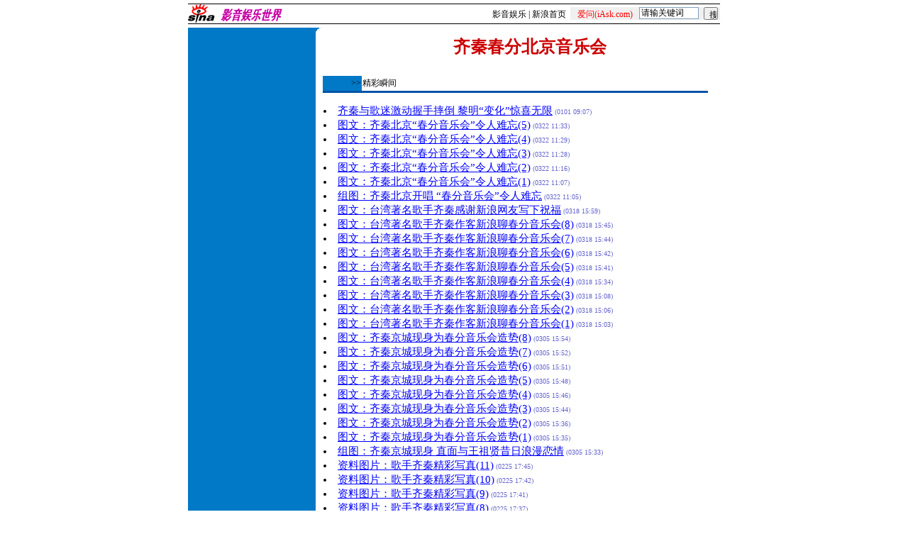

--- FILE ---
content_type: text/html
request_url: http://ent.sina.com.cn/qqbj/photos/more.html
body_size: 11966
content:
<!--[28,21,407] published at 2006-01-01 09:11:30 from #003 by system-->
<!---->
<!--齐秦春分北京音乐会-->
<HTML><HEAD>
<meta http-equiv="Content-Type" content="text/html; charset=gb2312">
<title>齐秦春分北京音乐会_影音娱乐_新浪网</title>
<style>
td,p,select,input {font-size:12px}
li {font-size:14.9px;line-height:130%;}

.title12 {font-size:12px;}
.newsp0 {color:#e1e1e1;font-size:12px}
.newsp1 {color:#bc9b35;font-size:12px}

.c01{color:#ffffff}
a.a03{color:#3434cb}
a.a05:link,a.a05:visited,a.a05:active,a.a05:hover{color:#ffffff;text-decoration:none;}
.l15 {line-height:150%}

A.title1:link {font-size:17.9px;font-family:arial;font-weight:bold;text-decoration:none;color:#000000;}
A.title1:visited {font-size:17.9px;font-family:arial;font-weight:bold;text-decoration:none;color:#000000;}
A.title1:active {font-size:17.9px;font-family:arial;font-weight:bold;text-decoration:none;color:#000000;}
A.title1:hover {font-size:17.9px;font-family:arial;font-weight:bold;text-decoration:none;color:#000000;}

A.title2:link {text-decoration:none;color:#000000;}
A.title2:visited {text-decoration:none;color:#000000;}
A.title2:active {text-decoration:none;color:#ff0000;}
A.title2:hover {text-decoration:none;color:#ff0000;}

A:link {line-height:130%;text-decoration: underline; color: #0000ff}
A:visited {line-height:130%;text-decoration: underline; color: #800080}
A:active {line-height:130%;text-decoration: none}
A:hover {line-height:130%;text-decoration: underline; color: #ff0000}


A:link {line-height:130%;text-decoration: underline; color: #0000ff}
A:visited {line-height:130%;text-decoration: underline; color: #800080}
A:active {line-height:130%;text-decoration: none}
A:hover {line-height:130%;text-decoration: underline; color: #ff0000}

A.ent1:link {text-decoration:none;color:#034b78;font-size:12px}
A.ent1:visited {text-decoration:none;color:#034b78;font-size:12px}
A.ent1:active {text-decoration:none;color:#034b78;font-size:12px}
A.ent1:hover {text-decoration:none;color:#034b78;font-size:12px}

A.ent2:link {text-decoration:none;color:#034b78;font-family:arial;}
A.ent2:visited {text-decoration:none;color:#034b78;font-family:arial;}
A.ent2:active {text-decoration:none;color:#034b78;font-family:arial;}
A.ent2:hover {text-decoration:none;color:#034b78;font-family:arial;}
</style>
</head>
<body bgcolor=#ffffff topmargin=5 marginheight=5 leftmargin=5 marginwidth=5><!-- body code begin -->

<!-- SUDA_CODE_START --> 
<script type="text/javascript"> 
//<!--
(function(){var an="V=2.1.16";var ah=window,F=document,s=navigator,W=s.userAgent,ao=ah.screen,j=ah.location.href;var aD="https:"==ah.location.protocol?"https://s":"http://",ay="beacon.sina.com.cn";var N=aD+ay+"/a.gif?",z=aD+ay+"/g.gif?",R=aD+ay+"/f.gif?",ag=aD+ay+"/e.gif?",aB=aD+"beacon.sinauda.com/i.gif?";var aA=F.referrer.toLowerCase();var aa="SINAGLOBAL",Y="FSINAGLOBAL",H="Apache",P="ULV",l="SUP",aE="UOR",E="_s_acc",X="_s_tentry",n=false,az=false,B=(document.domain=="sina.com.cn")?true:false;var o=0;var aG=false,A=false;var al="";var m=16777215,Z=0,C,K=0;var r="",b="",a="";var M=[],S=[],I=[];var u=0;var v=0;var p="";var am=false;var w=false;function O(){var e=document.createElement("iframe");e.src=aD+ay+"/data.html?"+new Date().getTime();e.id="sudaDataFrame";e.style.height="0px";e.style.width="1px";e.style.overflow="hidden";e.frameborder="0";e.scrolling="no";document.getElementsByTagName("head")[0].appendChild(e)}function k(){var e=document.createElement("iframe");e.src=aD+ay+"/ckctl.html";e.id="ckctlFrame";e.style.height="0px";e.style.width="1px";e.style.overflow="hidden";e.frameborder="0";e.scrolling="no";document.getElementsByTagName("head")[0].appendChild(e)}function q(){var e=document.createElement("script");e.src=aD+ay+"/h.js";document.getElementsByTagName("head")[0].appendChild(e)}function h(aH,i){var D=F.getElementsByName(aH);var e=(i>0)?i:0;return(D.length>e)?D[e].content:""}function aF(){var aJ=F.getElementsByName("sudameta");var aR=[];for(var aO=0;aO<aJ.length;aO++){var aK=aJ[aO].content;if(aK){if(aK.indexOf(";")!=-1){var D=aK.split(";");for(var aH=0;aH<D.length;aH++){var aP=aw(D[aH]);if(!aP){continue}aR.push(aP)}}else{aR.push(aK)}}}var aM=F.getElementsByTagName("meta");for(var aO=0,aI=aM.length;aO<aI;aO++){var aN=aM[aO];if(aN.name=="tags"){aR.push("content_tags:"+encodeURI(aN.content))}}var aL=t("vjuids");aR.push("vjuids:"+aL);var e="";var aQ=j.indexOf("#");if(aQ!=-1){e=escape(j.substr(aQ+1));aR.push("hashtag:"+e)}return aR}function V(aK,D,aI,aH){if(aK==""){return""}aH=(aH=="")?"=":aH;D+=aH;var aJ=aK.indexOf(D);if(aJ<0){return""}aJ+=D.length;var i=aK.indexOf(aI,aJ);if(i<aJ){i=aK.length}return aK.substring(aJ,i)}function t(e){if(undefined==e||""==e){return""}return V(F.cookie,e,";","")}function at(aI,e,i,aH){if(e!=null){if((undefined==aH)||(null==aH)){aH="sina.com.cn"}if((undefined==i)||(null==i)||(""==i)){F.cookie=aI+"="+e+";domain="+aH+";path=/"}else{var D=new Date();var aJ=D.getTime();aJ=aJ+86400000*i;D.setTime(aJ);aJ=D.getTime();F.cookie=aI+"="+e+";domain="+aH+";expires="+D.toUTCString()+";path=/"}}}function f(D){try{var i=document.getElementById("sudaDataFrame").contentWindow.storage;return i.get(D)}catch(aH){return false}}function ar(D,aH){try{var i=document.getElementById("sudaDataFrame").contentWindow.storage;i.set(D,aH);return true}catch(aI){return false}}function L(){var aJ=15;var D=window.SUDA.etag;if(!B){return"-"}if(u==0){O();q()}if(D&&D!=undefined){w=true}ls_gid=f(aa);if(ls_gid===false||w==false){return false}else{am=true}if(ls_gid&&ls_gid.length>aJ){at(aa,ls_gid,3650);n=true;return ls_gid}else{if(D&&D.length>aJ){at(aa,D,3650);az=true}var i=0,aI=500;var aH=setInterval((function(){var e=t(aa);if(w){e=D}i+=1;if(i>3){clearInterval(aH)}if(e.length>aJ){clearInterval(aH);ar(aa,e)}}),aI);return w?D:t(aa)}}function U(e,aH,D){var i=e;if(i==null){return false}aH=aH||"click";if((typeof D).toLowerCase()!="function"){return}if(i.attachEvent){i.attachEvent("on"+aH,D)}else{if(i.addEventListener){i.addEventListener(aH,D,false)}else{i["on"+aH]=D}}return true}function af(){if(window.event!=null){return window.event}else{if(window.event){return window.event}var D=arguments.callee.caller;var i;var aH=0;while(D!=null&&aH<40){i=D.arguments[0];if(i&&(i.constructor==Event||i.constructor==MouseEvent||i.constructor==KeyboardEvent)){return i}aH++;D=D.caller}return i}}function g(i){i=i||af();if(!i.target){i.target=i.srcElement;i.pageX=i.x;i.pageY=i.y}if(typeof i.layerX=="undefined"){i.layerX=i.offsetX}if(typeof i.layerY=="undefined"){i.layerY=i.offsetY}return i}function aw(aH){if(typeof aH!=="string"){throw"trim need a string as parameter"}var e=aH.length;var D=0;var i=/(\u3000|\s|\t|\u00A0)/;while(D<e){if(!i.test(aH.charAt(D))){break}D+=1}while(e>D){if(!i.test(aH.charAt(e-1))){break}e-=1}return aH.slice(D,e)}function c(e){return Object.prototype.toString.call(e)==="[object Array]"}function J(aH,aL){var aN=aw(aH).split("&");var aM={};var D=function(i){if(aL){try{return decodeURIComponent(i)}catch(aP){return i}}else{return i}};for(var aJ=0,aK=aN.length;aJ<aK;aJ++){if(aN[aJ]){var aI=aN[aJ].split("=");var e=aI[0];var aO=aI[1];if(aI.length<2){aO=e;e="$nullName"}if(!aM[e]){aM[e]=D(aO)}else{if(c(aM[e])!=true){aM[e]=[aM[e]]}aM[e].push(D(aO))}}}return aM}function ac(D,aI){for(var aH=0,e=D.length;aH<e;aH++){aI(D[aH],aH)}}function ak(i){var e=new RegExp("^http(?:s)?://([^/]+)","im");if(i.match(e)){return i.match(e)[1].toString()}else{return""}}function aj(aO){try{var aL="ABCDEFGHIJKLMNOPQRSTUVWXYZabcdefghijklmnopqrstuvwxyz0123456789+/=";var D="ABCDEFGHIJKLMNOPQRSTUVWXYZabcdefghijklmnopqrstuvwxyz0123456789-_=";var aQ=function(e){var aR="",aS=0;for(;aS<e.length;aS++){aR+="%"+aH(e[aS])}return decodeURIComponent(aR)};var aH=function(e){var i="0"+e.toString(16);return i.length<=2?i:i.substr(1)};var aP=function(aY,aV,aR){if(typeof(aY)=="string"){aY=aY.split("")}var aX=function(a7,a9){for(var a8=0;a8<a7.length;a8++){if(a7[a8]==a9){return a8}}return -1};var aS=[];var a6,a4,a1="";var a5,a3,a0,aZ="";if(aY.length%4!=0){}var e=/[^A-Za-z0-9\+\/\=]/g;var a2=aL.split("");if(aV=="urlsafe"){e=/[^A-Za-z0-9\-_\=]/g;a2=D.split("")}var aU=0;if(aV=="binnary"){a2=[];for(aU=0;aU<=64;aU++){a2[aU]=aU+128}}if(aV!="binnary"&&e.exec(aY.join(""))){return aR=="array"?[]:""}aU=0;do{a5=aX(a2,aY[aU++]);a3=aX(a2,aY[aU++]);a0=aX(a2,aY[aU++]);aZ=aX(a2,aY[aU++]);a6=(a5<<2)|(a3>>4);a4=((a3&15)<<4)|(a0>>2);a1=((a0&3)<<6)|aZ;aS.push(a6);if(a0!=64&&a0!=-1){aS.push(a4)}if(aZ!=64&&aZ!=-1){aS.push(a1)}a6=a4=a1="";a5=a3=a0=aZ=""}while(aU<aY.length);if(aR=="array"){return aS}var aW="",aT=0;for(;aT<aS.lenth;aT++){aW+=String.fromCharCode(aS[aT])}return aW};var aI=[];var aN=aO.substr(0,3);var aK=aO.substr(3);switch(aN){case"v01":for(var aJ=0;aJ<aK.length;aJ+=2){aI.push(parseInt(aK.substr(aJ,2),16))}return decodeURIComponent(aQ(aP(aI,"binnary","array")));break;case"v02":aI=aP(aK,"urlsafe","array");return aQ(aP(aI,"binnary","array"));break;default:return decodeURIComponent(aO)}}catch(aM){return""}}var ap={screenSize:function(){return(m&8388608==8388608)?ao.width+"x"+ao.height:""},colorDepth:function(){return(m&4194304==4194304)?ao.colorDepth:""},appCode:function(){return(m&2097152==2097152)?s.appCodeName:""},appName:function(){return(m&1048576==1048576)?((s.appName.indexOf("Microsoft Internet Explorer")>-1)?"MSIE":s.appName):""},cpu:function(){return(m&524288==524288)?(s.cpuClass||s.oscpu):""},platform:function(){return(m&262144==262144)?(s.platform):""},jsVer:function(){if(m&131072!=131072){return""}var aI,e,aK,D=1,aH=0,i=(s.appName.indexOf("Microsoft Internet Explorer")>-1)?"MSIE":s.appName,aJ=s.appVersion;if("MSIE"==i){e="MSIE";aI=aJ.indexOf(e);if(aI>=0){aK=window.parseInt(aJ.substring(aI+5));if(3<=aK){D=1.1;if(4<=aK){D=1.3}}}}else{if(("Netscape"==i)||("Opera"==i)||("Mozilla"==i)){D=1.3;e="Netscape6";aI=aJ.indexOf(e);if(aI>=0){D=1.5}}}return D},network:function(){if(m&65536!=65536){return""}var i="";i=(s.connection&&s.connection.type)?s.connection.type:i;try{F.body.addBehavior("#default#clientCaps");i=F.body.connectionType}catch(D){i="unkown"}return i},language:function(){return(m&32768==32768)?(s.systemLanguage||s.language):""},timezone:function(){return(m&16384==16384)?(new Date().getTimezoneOffset()/60):""},flashVer:function(){if(m&8192!=8192){return""}var aK=s.plugins,aH,aL,aN;if(aK&&aK.length){for(var aJ in aK){aL=aK[aJ];if(aL.description==null){continue}if(aH!=null){break}aN=aL.description.toLowerCase();if(aN.indexOf("flash")!=-1){aH=aL.version?parseInt(aL.version):aN.match(/\d+/);continue}}}else{if(window.ActiveXObject){for(var aI=10;aI>=2;aI--){try{var D=new ActiveXObject("ShockwaveFlash.ShockwaveFlash."+aI);if(D){aH=aI;break}}catch(aM){}}}else{if(W.indexOf("webtv/2.5")!=-1){aH=3}else{if(W.indexOf("webtv")!=-1){aH=2}}}}return aH},javaEnabled:function(){if(m&4096!=4096){return""}var D=s.plugins,i=s.javaEnabled(),aH,aI;if(i==true){return 1}if(D&&D.length){for(var e in D){aH=D[e];if(aH.description==null){continue}if(i!=null){break}aI=aH.description.toLowerCase();if(aI.indexOf("java plug-in")!=-1){i=parseInt(aH.version);continue}}}else{if(window.ActiveXObject){i=(new ActiveXObject("JavaWebStart.IsInstalled")!=null)}}return i?1:0}};var ad={pageId:function(i){var D=i||r,aK="-9999-0-0-1";if((undefined==D)||(""==D)){try{var aH=h("publishid");if(""!=aH){var aJ=aH.split(",");if(aJ.length>0){if(aJ.length>=3){aK="-9999-0-"+aJ[1]+"-"+aJ[2]}D=aJ[0]}}else{D="0"}}catch(aI){D="0"}D=D+aK}return D},sessionCount:function(){var e=t("_s_upa");if(e==""){e=0}return e},excuteCount:function(){return SUDA.sudaCount},referrer:function(){if(m&2048!=2048){return""}var e=/^[^\?&#]*.swf([\?#])?/;if((aA=="")||(aA.match(e))){var i=V(j,"ref","&","");if(i!=""){return escape(i)}}return escape(aA)},isHomepage:function(){if(m&1024!=1024){return""}var D="";try{F.body.addBehavior("#default#homePage");D=F.body.isHomePage(j)?"Y":"N"}catch(i){D="unkown"}return D},PGLS:function(){return(m&512==512)?h("stencil"):""},ZT:function(){if(m&256!=256){return""}var e=h("subjectid");e.replace(",",".");e.replace(";",",");return escape(e)},mediaType:function(){return(m&128==128)?h("mediaid"):""},domCount:function(){return(m&64==64)?F.getElementsByTagName("*").length:""},iframeCount:function(){return(m&32==32)?F.getElementsByTagName("iframe").length:""}};var av={visitorId:function(){var i=15;var e=t(aa);if(e.length>i&&u==0){return e}else{return}},fvisitorId:function(e){if(!e){var e=t(Y);return e}else{at(Y,e,3650)}},sessionId:function(){var e=t(H);if(""==e){var i=new Date();e=Math.random()*10000000000000+"."+i.getTime()}return e},flashCookie:function(e){if(e){}else{return p}},lastVisit:function(){var D=t(H);var aI=t(P);var aH=aI.split(":");var aJ="",i;if(aH.length>=6){if(D!=aH[4]){i=new Date();var e=new Date(window.parseInt(aH[0]));aH[1]=window.parseInt(aH[1])+1;if(i.getMonth()!=e.getMonth()){aH[2]=1}else{aH[2]=window.parseInt(aH[2])+1}if(((i.getTime()-e.getTime())/86400000)>=7){aH[3]=1}else{if(i.getDay()<e.getDay()){aH[3]=1}else{aH[3]=window.parseInt(aH[3])+1}}aJ=aH[0]+":"+aH[1]+":"+aH[2]+":"+aH[3];aH[5]=aH[0];aH[0]=i.getTime();at(P,aH[0]+":"+aH[1]+":"+aH[2]+":"+aH[3]+":"+D+":"+aH[5],360)}else{aJ=aH[5]+":"+aH[1]+":"+aH[2]+":"+aH[3]}}else{i=new Date();aJ=":1:1:1";at(P,i.getTime()+aJ+":"+D+":",360)}return aJ},userNick:function(){if(al!=""){return al}var D=unescape(t(l));if(D!=""){var i=V(D,"ag","&","");var e=V(D,"user","&","");var aH=V(D,"uid","&","");var aJ=V(D,"sex","&","");var aI=V(D,"dob","&","");al=i+":"+e+":"+aH+":"+aJ+":"+aI;return al}else{return""}},userOrigin:function(){if(m&4!=4){return""}var e=t(aE);var i=e.split(":");if(i.length>=2){return i[0]}else{return""}},advCount:function(){return(m&2==2)?t(E):""},setUOR:function(){var aL=t(aE),aP="",i="",aO="",aI="",aM=j.toLowerCase(),D=F.referrer.toLowerCase();var aQ=/[&|?]c=spr(_[A-Za-z0-9]{1,}){3,}/;var aK=new Date();if(aM.match(aQ)){aO=aM.match(aQ)[0]}else{if(D.match(aQ)){aO=D.match(aQ)[0]}}if(aO!=""){aO=aO.substr(3)+":"+aK.getTime()}if(aL==""){if(t(P)==""){aP=ak(D);i=ak(aM)}at(aE,aP+","+i+","+aO,365)}else{var aJ=0,aN=aL.split(",");if(aN.length>=1){aP=aN[0]}if(aN.length>=2){i=aN[1]}if(aN.length>=3){aI=aN[2]}if(aO!=""){aJ=1}else{var aH=aI.split(":");if(aH.length>=2){var e=new Date(window.parseInt(aH[1]));if(e.getTime()<(aK.getTime()-86400000*30)){aJ=1}}}if(aJ){at(aE,aP+","+i+","+aO,365)}}},setAEC:function(e){if(""==e){return}var i=t(E);if(i.indexOf(e+",")<0){i=i+e+","}at(E,i,7)},ssoInfo:function(){var D=unescape(aj(t("sso_info")));if(D!=""){if(D.indexOf("uid=")!=-1){var i=V(D,"uid","&","");return escape("uid:"+i)}else{var e=V(D,"u","&","");return escape("u:"+unescape(e))}}else{return""}},subp:function(){return t("SUBP")}};var ai={CI:function(){var e=["sz:"+ap.screenSize(),"dp:"+ap.colorDepth(),"ac:"+ap.appCode(),"an:"+ap.appName(),"cpu:"+ap.cpu(),"pf:"+ap.platform(),"jv:"+ap.jsVer(),"ct:"+ap.network(),"lg:"+ap.language(),"tz:"+ap.timezone(),"fv:"+ap.flashVer(),"ja:"+ap.javaEnabled()];return"CI="+e.join("|")},PI:function(e){var i=["pid:"+ad.pageId(e),"st:"+ad.sessionCount(),"et:"+ad.excuteCount(),"ref:"+ad.referrer(),"hp:"+ad.isHomepage(),"PGLS:"+ad.PGLS(),"ZT:"+ad.ZT(),"MT:"+ad.mediaType(),"keys:","dom:"+ad.domCount(),"ifr:"+ad.iframeCount()];return"PI="+i.join("|")},UI:function(){var e=["vid:"+av.visitorId(),"sid:"+av.sessionId(),"lv:"+av.lastVisit(),"un:"+av.userNick(),"uo:"+av.userOrigin(),"ae:"+av.advCount(),"lu:"+av.fvisitorId(),"si:"+av.ssoInfo(),"rs:"+(n?1:0),"dm:"+(B?1:0),"su:"+av.subp()];return"UI="+e.join("|")},EX:function(i,e){if(m&1!=1){return""}i=(null!=i)?i||"":b;e=(null!=e)?e||"":a;return"EX=ex1:"+i+"|ex2:"+e},MT:function(){return"MT="+aF().join("|")},V:function(){return an},R:function(){return"gUid_"+new Date().getTime()}};function ax(){var aK="-",aH=F.referrer.toLowerCase(),D=j.toLowerCase();if(""==t(X)){if(""!=aH){aK=ak(aH)}at(X,aK,"","weibo.com")}var aI=/weibo.com\/reg.php/;if(D.match(aI)){var aJ=V(unescape(D),"sharehost","&","");var i=V(unescape(D),"appkey","&","");if(""!=aJ){at(X,aJ,"","weibo.com")}at("appkey",i,"","weibo.com")}}function d(e,i){G(e,i)}function G(i,D){D=D||{};var e=new Image(),aH;if(D&&D.callback&&typeof D.callback=="function"){e.onload=function(){clearTimeout(aH);aH=null;D.callback(true)}}SUDA.img=e;e.src=i;aH=setTimeout(function(){if(D&&D.callback&&typeof D.callback=="function"){D.callback(false);e.onload=null}},D.timeout||2000)}function x(e,aH,D,aI){SUDA.sudaCount++;if(!av.visitorId()&&!L()){if(u<3){u++;setTimeout(x,500);return}}var i=N+[ai.V(),ai.CI(),ai.PI(e),ai.UI(),ai.MT(),ai.EX(aH,D),ai.R()].join("&");G(i,aI)}function y(e,D,i){if(aG||A){return}if(SUDA.sudaCount!=0){return}x(e,D,i)}function ab(e,aH){if((""==e)||(undefined==e)){return}av.setAEC(e);if(0==aH){return}var D="AcTrack||"+t(aa)+"||"+t(H)+"||"+av.userNick()+"||"+e+"||";var i=ag+D+"&gUid_"+new Date().getTime();d(i)}function aq(aI,e,i,aJ){aJ=aJ||{};if(!i){i=""}else{i=escape(i)}var aH="UATrack||"+t(aa)+"||"+t(H)+"||"+av.userNick()+"||"+aI+"||"+e+"||"+ad.referrer()+"||"+i+"||"+(aJ.realUrl||"")+"||"+(aJ.ext||"");var D=ag+aH+"&gUid_"+new Date().getTime();d(D,aJ)}function aC(aK){var i=g(aK);var aI=i.target;var aH="",aL="",D="";var aJ;if(aI!=null&&aI.getAttribute&&(!aI.getAttribute("suda-uatrack")&&!aI.getAttribute("suda-actrack")&&!aI.getAttribute("suda-data"))){while(aI!=null&&aI.getAttribute&&(!!aI.getAttribute("suda-uatrack")||!!aI.getAttribute("suda-actrack")||!!aI.getAttribute("suda-data"))==false){if(aI==F.body){return}aI=aI.parentNode}}if(aI==null||aI.getAttribute==null){return}aH=aI.getAttribute("suda-actrack")||"";aL=aI.getAttribute("suda-uatrack")||aI.getAttribute("suda-data")||"";sudaUrls=aI.getAttribute("suda-urls")||"";if(aL){aJ=J(aL);if(aI.tagName.toLowerCase()=="a"){D=aI.href}opts={};opts.ext=(aJ.ext||"");aJ.key&&SUDA.uaTrack&&SUDA.uaTrack(aJ.key,aJ.value||aJ.key,D,opts)}if(aH){aJ=J(aH);aJ.key&&SUDA.acTrack&&SUDA.acTrack(aJ.key,aJ.value||aJ.key)}}if(window.SUDA&&Object.prototype.toString.call(window.SUDA)==="[object Array]"){for(var Q=0,ae=SUDA.length;Q<ae;Q++){switch(SUDA[Q][0]){case"setGatherType":m=SUDA[Q][1];break;case"setGatherInfo":r=SUDA[Q][1]||r;b=SUDA[Q][2]||b;a=SUDA[Q][3]||a;break;case"setPerformance":Z=SUDA[Q][1];break;case"setPerformanceFilter":C=SUDA[Q][1];break;case"setPerformanceInterval":K=SUDA[Q][1]*1||0;K=isNaN(K)?0:K;break;case"setGatherMore":M.push(SUDA[Q].slice(1));break;case"acTrack":S.push(SUDA[Q].slice(1));break;case"uaTrack":I.push(SUDA[Q].slice(1));break}}}aG=(function(D,i){if(ah.top==ah){return false}else{try{if(F.body.clientHeight==0){return false}return((F.body.clientHeight>=D)&&(F.body.clientWidth>=i))?false:true}catch(aH){return true}}})(320,240);A=(function(){return false})();av.setUOR();var au=av.sessionId();window.SUDA=window.SUDA||[];SUDA.sudaCount=SUDA.sudaCount||0;SUDA.log=function(){x.apply(null,arguments)};SUDA.acTrack=function(){ab.apply(null,arguments)};SUDA.uaTrack=function(){aq.apply(null,arguments)};U(F.body,"click",aC);window.GB_SUDA=SUDA;GB_SUDA._S_pSt=function(){};GB_SUDA._S_acTrack=function(){ab.apply(null,arguments)};GB_SUDA._S_uaTrack=function(){aq.apply(null,arguments)};window._S_pSt=function(){};window._S_acTrack=function(){ab.apply(null,arguments)};window._S_uaTrack=function(){aq.apply(null,arguments)};window._S_PID_="";if(!window.SUDA.disableClickstream){y()}try{k()}catch(T){}})();
//-->
</script> 
<noScript> 
<div style='position:absolute;top:0;left:0;width:0;height:0;visibility:hidden'><img width=0 height=0 src='//beacon.sina.com.cn/a.gif?noScript' border='0' alt='' /></div> 
</noScript> 
<!-- SUDA_CODE_END -->

<!-- SSO_GETCOOKIE_START -->
<script type="text/javascript">var sinaSSOManager=sinaSSOManager||{};sinaSSOManager.getSinaCookie=function(){function dc(u){if(u==undefined){return""}var decoded=decodeURIComponent(u);return decoded=="null"?"":decoded}function ps(str){var arr=str.split("&");var arrtmp;var arrResult={};for(var i=0;i<arr.length;i++){arrtmp=arr[i].split("=");arrResult[arrtmp[0]]=dc(arrtmp[1])}return arrResult}function gC(name){var Res=eval("/"+name+"=([^;]+)/").exec(document.cookie);return Res==null?null:Res[1]}var sup=dc(gC("SUP"));if(!sup){sup=dc(gC("SUR"))}if(!sup){return null}return ps(sup)};</script>
<!-- SSO_GETCOOKIE_END -->

<script type="text/javascript">new function(r,s,t){this.a=function(n,t,e){if(window.addEventListener){n.addEventListener(t,e,false);}else if(window.attachEvent){n.attachEvent("on"+t,e);}};this.b=function(f){var t=this;return function(){return f.apply(t,arguments);};};this.c=function(){var f=document.getElementsByTagName("form");for(var i=0;i<f.length;i++){var o=f[i].action;if(this.r.test(o)){f[i].action=o.replace(this.r,this.s);}}};this.r=r;this.s=s;this.d=setInterval(this.b(this.c),t);this.a(window,"load",this.b(function(){this.c();clearInterval(this.d);}));}(/http:\/\/www\.google\.c(om|n)\/search/, "http://keyword.sina.com.cn/searchword.php", 250);</script>
<!-- body code end -->

<center>
<table width=750 border=0 cellspacing=0 cellpadding=0>
<tr><td height=1 bgcolor=#000000 colspan=3></td></tr>
<tr><td><a href=http://www.sina.com.cn/><img src=http://image2.sina.com.cn/home/head/sinalogo.gif alt='新浪网' width="40" height="27" border=0></a></a></td>
<td><a href=http://ent.sina.com.cn/><img src="http://image2.sina.com.cn/home/head/yl-new.gif" alt='影音娱乐' border=0></a></td>
<td width=100% align=right>
	<table width=100% border=0 cellspacing=0 cellpadding=0>
	<tr align=center><td align=right style="padding-top:3px;padding-right:6px"><a href=http://ent.sina.com.cn class=title2>影音娱乐</a> | <a href=http://www.sina.com.cn/ class=title2>新浪首页</a></td>
	<td width=211 bgcolor=#F0F0F0>
		<script language="javascript">
		function checkiask(){
			if (document._searchiask.k.value=="请输关键词" || document._searchiask.k.value=="" ){
				window.open("http://iask.com");
				return false;
			}
			return true;
		}
		</script>
		<table width=211 border=0 cellpadding=0 cellspacing=0>
		<form name="_searchiask" method=get action="http://www.iask.com/s" onsubmit="return checkiask()" target=_blank>
		<tr><td width=97 align=center style="padding-top:3px;"><a href=http://iask.com target=_blank class=title2><font color=#ff0000>爱问(iAsk.com)</font></a></td>
		<td width=91><input type=text name="k" size=12 style="width:84px;height:17px;border:1px solid #7F9DB9;" value="请输关键词" onClick="javascript:if(this.value=='请输关键词')this.value='';"></td>
		<td width=23><input type=submit style="width:20px;height:18px" value="搜"></td></tr>
		</form>
		</table></td></tr>
	</table></td></tr>
<tr><td height=1 bgcolor=#000000 colspan=3></td></tr>
<tr><td height=5></td></tr>
</table>



<!--开始：table 1-->
<TABLE WIDTH="750" BORDER="0" CELLSPACING="0" CELLPADDING="0">
<TR><TD width=180 height=10 bgcolor=#0179C7><IMG SRC=http://image2.sina.com.cn/images/c.gif WIDTH=1 HEIGHT=1 BORDER=0></TD>
      <TD WIDTH=10 bgcolor=#0179C7><IMG SRC="http://dailynews.sina.com.cn/images/rounder.gif" WIDTH=10 HEIGHT=10 BORDER=0></TD>
      <TD width=560><IMG SRC=http://image2.sina.com.cn/images/c.gif WIDTH=1 HEIGHT=1 BORDER=0></TD>
</TR>
<TR><TD bgcolor= #0179C7 align=center valign=top width=180>
</TD>
<TD width=10> </TD>
<TD width=560 valign=top class=t>
	<TABLE WIDTH=97% BORDER=0 CELLSPACING=0 CELLPADDING=1>
		<tr><td align=center><span style="font-size: 19pt"><font color=#cc0000 size=5><b>
		<ul>齐秦春分北京音乐会</ul>
		</b></font></span></td></tr>
	</table>
	<TABLE WIDTH=97% BORDER=0 CELLSPACING=0 CELLPADDING=1>
		<tr><td width=10% bgcolor=#0179C7 align=right>>></td>
		<td width=90% height=21>精彩瞬间</td></tr>
		<tr><td height=1 bgcolor=#0054A6 colspan=2><img src=http://image2.sina.com.cn/dailynews/images/c.gif width=1 height=1></td></tr>
	</TABLE>
	<!--开始：新闻列表-->
		<br>
	<TABLE WIDTH=97% BORDER=0 CELLSPACING=0 CELLPADDING=1>
		<tr><td><li class=a><a href=/y/2006-01-01/0907947177.html target=_blank>齐秦与歌迷激动握手摔倒 黎明“变化”惊喜无限</a><font style="color:#6666cc;font-size:10px"> (0101 09:07)</font></li><li class=a><a href=/p/2003-03-22/1133139249.html target=_blank>图文：齐秦北京“春分音乐会”令人难忘(5)</a><font style="color:#6666cc;font-size:10px"> (0322 11:33)</font></li><li class=a><a href=/p/2003-03-22/1129139248.html target=_blank>图文：齐秦北京“春分音乐会”令人难忘(4)</a><font style="color:#6666cc;font-size:10px"> (0322 11:29)</font></li><li class=a><a href=/p/2003-03-22/1128139247.html target=_blank>图文：齐秦北京“春分音乐会”令人难忘(3)</a><font style="color:#6666cc;font-size:10px"> (0322 11:28)</font></li><li class=a><a href=/p/2003-03-22/1116139245.html target=_blank>图文：齐秦北京“春分音乐会”令人难忘(2)</a><font style="color:#6666cc;font-size:10px"> (0322 11:16)</font></li><li class=a><a href=/p/2003-03-22/1107139244.html target=_blank>图文：齐秦北京“春分音乐会”令人难忘(1)</a><font style="color:#6666cc;font-size:10px"> (0322 11:07)</font></li><li class=a><a href=/p/i/2003-03-22/1105139243.html target=_blank>组图：齐秦北京开唱 “春分音乐会”令人难忘</a><font style="color:#6666cc;font-size:10px"> (0322 11:05)</font></li><li class=a><a href=/s/2003-03-18/1559138473.html target=_blank>图文：台湾著名歌手齐秦感谢新浪网友写下祝福</a><font style="color:#6666cc;font-size:10px"> (0318 15:59)</font></li><li class=a><a href=/s/h/2003-03-18/1545138472.html target=_blank>图文：台湾著名歌手齐秦作客新浪聊春分音乐会(8)</a><font style="color:#6666cc;font-size:10px"> (0318 15:45)</font></li><li class=a><a href=/s/h/2003-03-18/1544138471.html target=_blank>图文：台湾著名歌手齐秦作客新浪聊春分音乐会(7)</a><font style="color:#6666cc;font-size:10px"> (0318 15:44)</font></li><li class=a><a href=/s/h/2003-03-18/1542138470.html target=_blank>图文：台湾著名歌手齐秦作客新浪聊春分音乐会(6)</a><font style="color:#6666cc;font-size:10px"> (0318 15:42)</font></li><li class=a><a href=/s/h/2003-03-18/1541138468.html target=_blank>图文：台湾著名歌手齐秦作客新浪聊春分音乐会(5)</a><font style="color:#6666cc;font-size:10px"> (0318 15:41)</font></li><li class=a><a href=/s/h/2003-03-18/1534138466.html target=_blank>图文：台湾著名歌手齐秦作客新浪聊春分音乐会(4)</a><font style="color:#6666cc;font-size:10px"> (0318 15:34)</font></li><li class=a><a href=/s/h/2003-03-18/1508138463.html target=_blank>图文：台湾著名歌手齐秦作客新浪聊春分音乐会(3)</a><font style="color:#6666cc;font-size:10px"> (0318 15:08)</font></li><li class=a><a href=/s/h/2003-03-18/1506138460.html target=_blank>图文：台湾著名歌手齐秦作客新浪聊春分音乐会(2)</a><font style="color:#6666cc;font-size:10px"> (0318 15:06)</font></li><li class=a><a href=/s/h/2003-03-18/1503138458.html target=_blank>图文：台湾著名歌手齐秦作客新浪聊春分音乐会(1)</a><font style="color:#6666cc;font-size:10px"> (0318 15:03)</font></li><li class=a><a href=/p/i/2003-03-05/1554135922.html target=_blank>图文：齐秦京城现身为春分音乐会造势(8)</a><font style="color:#6666cc;font-size:10px"> (0305 15:54)</font></li><li class=a><a href=/p/i/2003-03-05/1552135921.html target=_blank>图文：齐秦京城现身为春分音乐会造势(7)</a><font style="color:#6666cc;font-size:10px"> (0305 15:52)</font></li><li class=a><a href=/p/i/2003-03-05/1551135920.html target=_blank>图文：齐秦京城现身为春分音乐会造势(6)</a><font style="color:#6666cc;font-size:10px"> (0305 15:51)</font></li><!--OK--><li class=a><a href=/p/i/2003-03-05/1548135919.html target=_blank>图文：齐秦京城现身为春分音乐会造势(5)</a><font style="color:#6666cc;font-size:10px"> (0305 15:48)</font></li><li class=a><a href=/p/i/2003-03-05/1546135918.html target=_blank>图文：齐秦京城现身为春分音乐会造势(4)</a><font style="color:#6666cc;font-size:10px"> (0305 15:46)</font></li><li class=a><a href=/p/i/2003-03-05/1544135917.html target=_blank>图文：齐秦京城现身为春分音乐会造势(3)</a><font style="color:#6666cc;font-size:10px"> (0305 15:44)</font></li><li class=a><a href=/p/i/2003-03-05/1536135916.html target=_blank>图文：齐秦京城现身为春分音乐会造势(2)</a><font style="color:#6666cc;font-size:10px"> (0305 15:36)</font></li><li class=a><a href=/p/i/2003-03-05/1535135915.html target=_blank>图文：齐秦京城现身为春分音乐会造势(1)</a><font style="color:#6666cc;font-size:10px"> (0305 15:35)</font></li><li class=a><a href=/p/i/2003-03-05/1533135914.html target=_blank>组图：齐秦京城现身 直面与王祖贤昔日浪漫恋情</a><font style="color:#6666cc;font-size:10px"> (0305 15:33)</font></li><li class=a><a href=/d/2003-02-25/1745134315.html target=_blank>资料图片：歌手齐秦精彩写真(11)</a><font style="color:#6666cc;font-size:10px"> (0225 17:45)</font></li><li class=a><a href=/d/2003-02-25/1742134314.html target=_blank>资料图片：歌手齐秦精彩写真(10)</a><font style="color:#6666cc;font-size:10px"> (0225 17:42)</font></li><li class=a><a href=/d/2003-02-25/1741134313.html target=_blank>资料图片：歌手齐秦精彩写真(9)</a><font style="color:#6666cc;font-size:10px"> (0225 17:41)</font></li><li class=a><a href=/d/2003-02-25/1737134312.html target=_blank>资料图片：歌手齐秦精彩写真(8)</a><font style="color:#6666cc;font-size:10px"> (0225 17:37)</font></li><li class=a><a href=/d/2003-02-25/1736134311.html target=_blank>资料图片：歌手齐秦精彩写真(7)</a><font style="color:#6666cc;font-size:10px"> (0225 17:36)</font></li><li class=a><a href=/d/2003-02-25/1733134308.html target=_blank>资料图片：歌手齐秦精彩写真(6)</a><font style="color:#6666cc;font-size:10px"> (0225 17:33)</font></li><li class=a><a href=/d/2003-02-25/1728134304.html target=_blank>资料图片：歌手齐秦精彩写真(5)</a><font style="color:#6666cc;font-size:10px"> (0225 17:28)</font></li><li class=a><a href=/d/2003-02-25/1720134300.html target=_blank>资料图片：歌手齐秦精彩写真(4)</a><font style="color:#6666cc;font-size:10px"> (0225 17:20)</font></li><li class=a><a href=/d/2003-02-25/1719134299.html target=_blank>资料图片：歌手齐秦精彩写真(3)</a><font style="color:#6666cc;font-size:10px"> (0225 17:19)</font></li><li class=a><a href=/d/2003-02-25/1715134297.html target=_blank>资料图片：歌手齐秦精彩写真(2)</a><font style="color:#6666cc;font-size:10px"> (0225 17:15)</font></li><li class=a><a href=/d/2003-02-25/1713134296.html target=_blank>资料图片：歌手齐秦精彩写真(1)</a><font style="color:#6666cc;font-size:10px"> (0225 17:13)</font></li></td></tr>
	</TABLE>
	<!--结束：新闻列表-->
        </td></TR>
</table>
<!--结束：table 1-->

<!--开始：底部-->
<!--标准尾-->
<p>
<br><A HREF=/guest.html target=_blank>影音娱乐意见反馈留言板</A><br>电话：010-62647003  欢迎批评指正<br><br>
<a href=http://corp.sina.com.cn/chn/>新浪简介</a> | <a href=http://corp.sina.com.cn/eng/>About Sina</a> | <a href=http://ads.sina.com.cn/>广告服务</a> | <a href=http://www.sina.com.cn/contactus.html>联系我们</a> | <a href=http://corp.sina.com.cn/chn/sina_job.html>招聘信息</a> | <a href=http://www.sina.com.cn/intro/lawfirm.shtml>网站律师</a> | <a href=http://english.sina.com>SINA English</a> | <a href=http://members.sina.com.cn/apply/>会员注册</a> | <a href=http://tech.sina.com.cn/focus/sinahelp.shtml>产品答疑</a>
<p>Copyright &copy; 1996 - 2006 SINA Inc. All Rights Reserved<br><br><a href=http://home.sina.com.cn/intro/copyright.shtml target=_blank>版权所有</a>　新浪网  


<!-- body code begin -->

<!-- SSO_UPDATECOOKIE_START -->
<script type="text/javascript">var sinaSSOManager=sinaSSOManager||{};sinaSSOManager.q=function(b){if(typeof b!="object"){return""}var a=new Array();for(key in b){a.push(key+"="+encodeURIComponent(b[key]))}return a.join("&")};sinaSSOManager.es=function(f,d,e){var c=document.getElementsByTagName("head")[0];var a=document.getElementById(f);if(a){c.removeChild(a)}var b=document.createElement("script");if(e){b.charset=e}else{b.charset="gb2312"}b.id=f;b.type="text/javascript";d+=(/\?/.test(d)?"&":"?")+"_="+(new Date()).getTime();b.src=d;c.appendChild(b)};sinaSSOManager.doCrossDomainCallBack=function(a){sinaSSOManager.crossDomainCounter++;document.getElementsByTagName("head")[0].removeChild(document.getElementById(a.scriptId))};sinaSSOManager.crossDomainCallBack=function(a){if(!a||a.retcode!=0){return false}var d=a.arrURL;var b,f;var e={callback:"sinaSSOManager.doCrossDomainCallBack"};sinaSSOManager.crossDomainCounter=0;if(d.length==0){return true}for(var c=0;c<d.length;c++){b=d[c];f="ssoscript"+c;e.scriptId=f;b=b+(/\?/.test(b)?"&":"?")+sinaSSOManager.q(e);sinaSSOManager.es(f,b)}};sinaSSOManager.updateCookieCallBack=function(c){var d="ssoCrossDomainScriptId";var a="http://login.sina.com.cn/sso/crossdomain.php";if(c.retcode==0){var e={scriptId:d,callback:"sinaSSOManager.crossDomainCallBack",action:"login",domain:"sina.com.cn"};var b=a+"?"+sinaSSOManager.q(e);sinaSSOManager.es(d,b)}else{}};sinaSSOManager.updateCookie=function(){var g=1800;var p=7200;var b="ssoLoginScript";var h=3600*24;var i="sina.com.cn";var m=1800;var l="http://login.sina.com.cn/sso/updatetgt.php";var n=null;var f=function(e){var r=null;var q=null;switch(e){case"sina.com.cn":q=sinaSSOManager.getSinaCookie();if(q){r=q.et}break;case"sina.cn":q=sinaSSOManager.getSinaCookie();if(q){r=q.et}break;case"51uc.com":q=sinaSSOManager.getSinaCookie();if(q){r=q.et}break}return r};var j=function(){try{return f(i)}catch(e){return null}};try{if(g>5){if(n!=null){clearTimeout(n)}n=setTimeout("sinaSSOManager.updateCookie()",g*1000)}var d=j();var c=(new Date()).getTime()/1000;var o={};if(d==null){o={retcode:6102}}else{if(d<c){o={retcode:6203}}else{if(d-h+m>c){o={retcode:6110}}else{if(d-c>p){o={retcode:6111}}}}}if(o.retcode!==undefined){return false}var a=l+"?callback=sinaSSOManager.updateCookieCallBack";sinaSSOManager.es(b,a)}catch(k){}return true};sinaSSOManager.updateCookie();</script>
<!-- SSO_UPDATECOOKIE_END -->

<!-- body code end -->

</body>
</html>